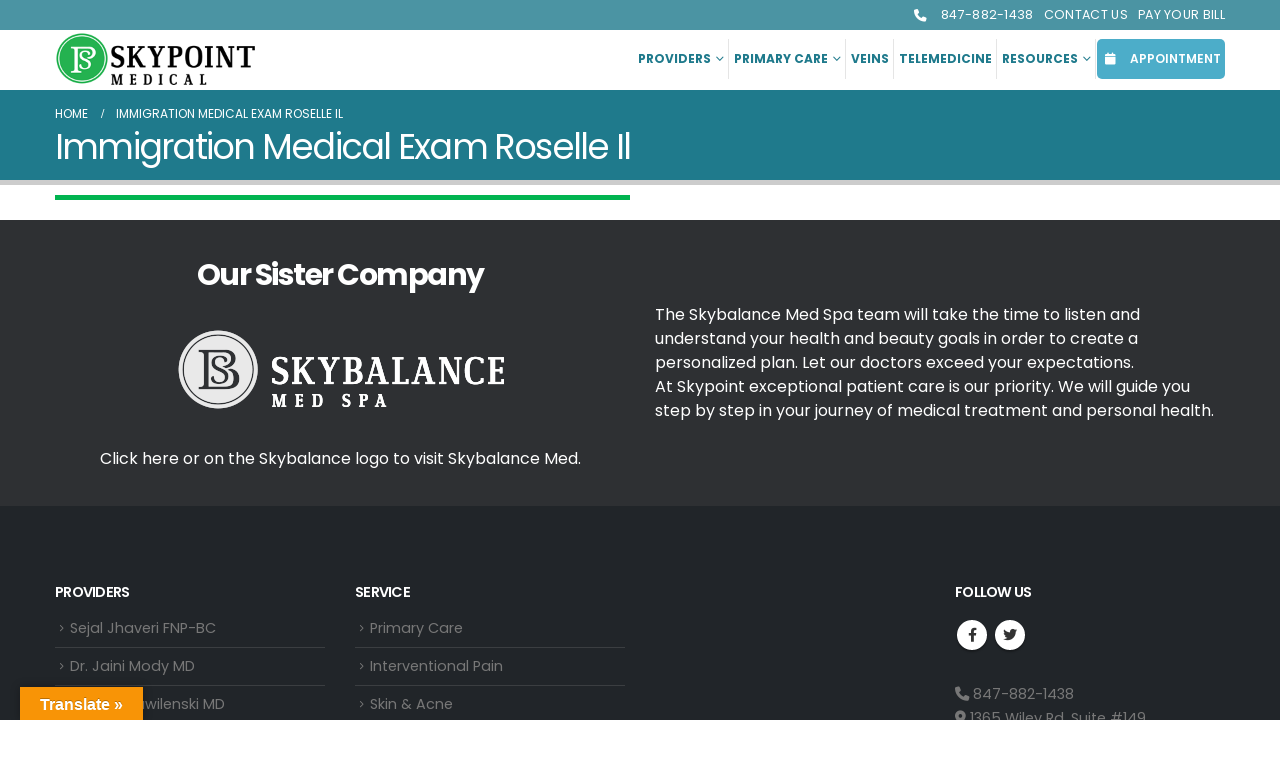

--- FILE ---
content_type: text/html; charset=UTF-8
request_url: https://skypointmed.com/immigration-medical-exam-roselle-il-285525/
body_size: 83349
content:
<div>
<a href="https://seo.hibro.co" style="display: none;">seo ajansı</a>
<a href="https://seo.hibro.co" style="display: none;">seo agency</a>
<a href="https://yazilim.hibro.co" style="display: none;">web tasarım ajansı</a>
<a href="https://webdesign.hibro.co" style="display: none;">web design agency</a>
<a href="https://yazilim.hibro.co" style="display: none;">mobil uygulama yapan firmalar</a>
<a href="https://mobileapp.hibro.co" style="display: none;">companies that develop mobile applications</a>
<a href="https://logo.hibro.co" style="display: none;">logo tasarım</a>
<a href="https://logo.hibro.co" style="display: none;">profesyonel logo tasarımı</a>
<a href="https://logo.hibro.co" style="display: none;">logo design</a>
<a href="https://hibro.co" style="display: none;">reklam ajansı</a>
<a href="https://hibro.co" style="display: none;">advertising agency</a>
<a href="https://sosyalmedya.hibro.co" style="display: none;">sosyal medya ajansı</a>
<a href="https://socialmedia.hibro.co" style="display: none;">social media agency</a>
<a href="https://produksiyon.hibro.co" style="display: none;">tanıtım filmi</a>
</div>
	<!DOCTYPE html>
	<html  lang="en-US">
	<head>
		<meta http-equiv="X-UA-Compatible" content="IE=edge" />
		<meta http-equiv="Content-Type" content="text/html; charset=UTF-8" />
		<meta name="viewport" content="width=device-width, initial-scale=1, minimum-scale=1" />

		<link rel="profile" href="https://gmpg.org/xfn/11" />
		<link rel="pingback" href="https://skypointmed.com/xmlrpc.php" />
		
			<style>
			.fuse_social_icons_links {
			    display: block;
			}
			.facebook-awesome-social::before {
			    content: "\f09a" !important;
			}
			


			.awesome-social-img img {
			    position: absolute;
			    top: 50%;
			    left: 50%;
			    transform: translate(-50%,-50%);
			}

			.awesome-social-img {
			    position: relative;
			}			
			.icon_wrapper .awesome-social {
			    font-family: 'FuseAwesome' !important;
			}
			#icon_wrapper .fuse_social_icons_links .awesome-social {
			    font-family: "FuseAwesome" !important;
			    ext-rendering: auto !important;
			    -webkit-font-smoothing: antialiased !important;
			    -moz-osx-font-smoothing: grayscale !important;
			}
									
			
			#icon_wrapper{
				position: fixed;
				top: 50%;
				left: 0px;
				z-index: 99999;
			}
			
			.awesome-social

			{

            margin-top:2px;

			color: #fff !important;

			text-align: center !important;

			display: block;

			
			line-height: 51px !important;

			width: 48px !important;

			height: 48px !important;

			font-size: 28px !important;

			


			}

			
			.fuse_social_icons_links

			{

			outline:0 !important;



			}

			.fuse_social_icons_links:hover{

			text-decoration:none !important;

			}

			
			.fb-awesome-social

			{

			background: #3b5998;
			border-color: #3b5998;
			
			}
			.facebook-awesome-social

			{

			background: #3b5998;
			border-color: #3b5998;
						}
			
			.fuseicon-threads.threads-awesome-social.awesome-social::before {
			    content: "\e900";
			    font-family: 'FuseCustomIcons' !important;
			    			}

			.fuseicon-threads.threads-awesome-social.awesome-social {
			    background: #000;
			}


			.tw-awesome-social

			{

			background:#00aced;
			border-color: #00aced;
			
			}
			.twitter-awesome-social

			{

			background:#000;
			border-color: #000;
			
			}
			.rss-awesome-social

			{

			background:#FA9B39;
			border-color: #FA9B39;
			
			}

			.linkedin-awesome-social

			{

			background:#007bb6;
			border-color: #007bb6;
						}

			.youtube-awesome-social

			{

			background:#bb0000;
			border-color: #bb0000;
						}

			.flickr-awesome-social

			{

			background: #ff0084;
			border-color: #ff0084;
						}

			.pinterest-awesome-social

			{

			background:#cb2027;
			border-color: #cb2027;
						}

			.stumbleupon-awesome-social

			{

			background:#f74425 ;
			border-color: #f74425;
						}

			.google-plus-awesome-social

			{

			background:#f74425 ;
			border-color: #f74425;
						}

			.instagram-awesome-social

			{

			    background: -moz-linear-gradient(45deg, #f09433 0%, #e6683c 25%, #dc2743 50%, #cc2366 75%, #bc1888 100%);
			    background: -webkit-linear-gradient(45deg, #f09433 0%,#e6683c 25%,#dc2743 50%,#cc2366 75%,#bc1888 100%);
			    background: linear-gradient(45deg, #f09433 0%,#e6683c 25%,#dc2743 50%,#cc2366 75%,#bc1888 100%);
			    filter: progid:DXImageTransform.Microsoft.gradient( startColorstr='#f09433', endColorstr='#bc1888',GradientType=1 );
			    border-color: #f09433;
					    

			}

			.tumblr-awesome-social

			{

			background: #32506d ;
			border-color: #32506d;
						}

			.vine-awesome-social

			{

			background: #00bf8f ;
			border-color: #00bf8f;
						}

            .vk-awesome-social {



            background: #45668e ;
            border-color: #45668e;
            
            }

            .soundcloud-awesome-social

                {

            background: #ff3300 ;
            border-color: #ff3300;
            
                }

                .reddit-awesome-social{



            background: #ff4500 ;
            border-color: #ff4500;

                            }

                .stack-awesome-social{



            background: #fe7a15 ;
            border-color: #fe7a15;
            
                }

                .behance-awesome-social{

            background: #1769ff ;
            border-color: #1769ff;
            
                }

                .github-awesome-social{

            background: #999999 ;
            border-color: #999999;
            


                }

                .envelope-awesome-social{

                  background: #ccc ;
 				  border-color: #ccc;                 
 				                  }

/*  Mobile */









             




			</style>

<meta name='robots' content='index, follow, max-image-preview:large, max-snippet:-1, max-video-preview:-1' />

	<!-- This site is optimized with the Yoast SEO Premium plugin v21.7 (Yoast SEO v26.7) - https://yoast.com/wordpress/plugins/seo/ -->
	<title>Immigration Medical Exam Roselle Il</title>
	<meta name="description" content="Skypoint Medical is one of the most advanced healthcare centers in Illinois to offer specialized treatment and patient care. Our... Immigration Medical Exam Roselle Il" />
	<meta property="og:locale" content="en_US" />
	<meta property="og:type" content="article" />
	<meta property="og:title" content="Immigration Medical Exam Roselle Il" />
	<meta property="og:description" content="Skypoint Medical is one of the most advanced healthcare centers in Illinois to offer specialized treatment and patient care. Our... Immigration Medical Exam Roselle Il" />
	<meta property="og:url" content="https://skypointmed.com/immigration-medical-exam-roselle-il-285525/" />
	<meta property="og:site_name" content="Skypoint Medical Center" />
	<meta property="article:publisher" content="https://www.facebook.com/Skypointmed" />
	<meta property="article:modified_time" content="2026-01-19T22:02:46+00:00" />
	<meta property="og:image" content="https://skypointmed.com/wp-content/uploads/2021/04/logo.png" />
	<meta property="og:image:width" content="300" />
	<meta property="og:image:height" content="80" />
	<meta property="og:image:type" content="image/png" />
	<meta name="twitter:card" content="summary_large_image" />
	<meta name="twitter:site" content="@Skypointmed" />
	<script type="application/ld+json" class="yoast-schema-graph">{"@context":"https://schema.org","@graph":[{"@type":"WebPage","@id":"https://skypointmed.com/immigration-medical-exam-roselle-il-285525/","url":"https://skypointmed.com/immigration-medical-exam-roselle-il-285525/","name":"Immigration Medical Exam Roselle Il","isPartOf":{"@id":"https://skypointmed.com/#website"},"datePublished":"2024-02-02T17:01:08+00:00","dateModified":"2026-01-19T22:02:46+00:00","description":"Skypoint Medical is one of the most advanced healthcare centers in Illinois to offer specialized treatment and patient care. Our... Immigration Medical Exam Roselle Il","breadcrumb":{"@id":"https://skypointmed.com/immigration-medical-exam-roselle-il-285525/#breadcrumb"},"inLanguage":"en-US","potentialAction":[{"@type":"ReadAction","target":["https://skypointmed.com/immigration-medical-exam-roselle-il-285525/"]}]},{"@type":"BreadcrumbList","@id":"https://skypointmed.com/immigration-medical-exam-roselle-il-285525/#breadcrumb","itemListElement":[{"@type":"ListItem","position":1,"name":"Home","item":"https://skypointmed.com/"},{"@type":"ListItem","position":2,"name":"Immigration Medical Exam Roselle Il"}]},{"@type":"WebSite","@id":"https://skypointmed.com/#website","url":"https://skypointmed.com/","name":"Skypoint Medical Center","description":"Schaumburg Medical Doctor Physician","publisher":{"@id":"https://skypointmed.com/#organization"},"potentialAction":[{"@type":"SearchAction","target":{"@type":"EntryPoint","urlTemplate":"https://skypointmed.com/?s={search_term_string}"},"query-input":{"@type":"PropertyValueSpecification","valueRequired":true,"valueName":"search_term_string"}}],"inLanguage":"en-US"},{"@type":["Organization","Place"],"@id":"https://skypointmed.com/#organization","name":"Skypoint Medical Center","alternateName":"Skypoint Med","url":"https://skypointmed.com/","logo":{"@id":"https://skypointmed.com/immigration-medical-exam-roselle-il-285525/#local-main-organization-logo"},"image":{"@id":"https://skypointmed.com/immigration-medical-exam-roselle-il-285525/#local-main-organization-logo"},"sameAs":["https://www.facebook.com/Skypointmed","https://x.com/Skypointmed"],"openingHoursSpecification":[{"@type":"OpeningHoursSpecification","dayOfWeek":["Sunday","Monday","Tuesday","Wednesday","Thursday","Friday","Saturday"],"opens":"09:00","closes":"17:00"}]},{"@type":"ImageObject","inLanguage":"en-US","@id":"https://skypointmed.com/immigration-medical-exam-roselle-il-285525/#local-main-organization-logo","url":"https://skypointmed.com/wp-content/uploads/2021/04/logo.png","contentUrl":"https://skypointmed.com/wp-content/uploads/2021/04/logo.png","width":300,"height":80,"caption":"Skypoint Medical Center"}]}</script>
	<!-- / Yoast SEO Premium plugin. -->


<link rel='dns-prefetch' href='//translate.google.com' />
<link rel='dns-prefetch' href='//www.googletagmanager.com' />
<link rel="alternate" type="application/rss+xml" title="Skypoint Medical Center &raquo; Feed" href="https://skypointmed.com/feed/" />
<link rel="alternate" type="application/rss+xml" title="Skypoint Medical Center &raquo; Comments Feed" href="https://skypointmed.com/comments/feed/" />
<link rel="alternate" title="oEmbed (JSON)" type="application/json+oembed" href="https://skypointmed.com/wp-json/oembed/1.0/embed?url=https%3A%2F%2Fskypointmed.com%2Fimmigration-medical-exam-roselle-il-285525%2F" />
<link rel="alternate" title="oEmbed (XML)" type="text/xml+oembed" href="https://skypointmed.com/wp-json/oembed/1.0/embed?url=https%3A%2F%2Fskypointmed.com%2Fimmigration-medical-exam-roselle-il-285525%2F&#038;format=xml" />
		<link rel="shortcut icon" href="//skypointmed.com/wp-content/uploads/2021/04/fav.png" type="image/x-icon" />
				<link rel="apple-touch-icon" href="//skypointmed.com/wp-content/uploads/2021/04/iphone.png" />
				<link rel="apple-touch-icon" sizes="120x120" href="//skypointmed.com/wp-content/uploads/2021/04/iphone-ret.png" />
				<link rel="apple-touch-icon" sizes="76x76" href="//skypointmed.com/wp-content/uploads/2021/04/ipad.png" />
				<link rel="apple-touch-icon" sizes="152x152" href="//skypointmed.com/wp-content/uploads/2021/04/ipad-ret.png" />
		<style id='wp-img-auto-sizes-contain-inline-css'>
img:is([sizes=auto i],[sizes^="auto," i]){contain-intrinsic-size:3000px 1500px}
/*# sourceURL=wp-img-auto-sizes-contain-inline-css */
</style>
<style id='wp-emoji-styles-inline-css'>

	img.wp-smiley, img.emoji {
		display: inline !important;
		border: none !important;
		box-shadow: none !important;
		height: 1em !important;
		width: 1em !important;
		margin: 0 0.07em !important;
		vertical-align: -0.1em !important;
		background: none !important;
		padding: 0 !important;
	}
/*# sourceURL=wp-emoji-styles-inline-css */
</style>
<style id='wp-block-library-inline-css'>
:root{--wp-block-synced-color:#7a00df;--wp-block-synced-color--rgb:122,0,223;--wp-bound-block-color:var(--wp-block-synced-color);--wp-editor-canvas-background:#ddd;--wp-admin-theme-color:#007cba;--wp-admin-theme-color--rgb:0,124,186;--wp-admin-theme-color-darker-10:#006ba1;--wp-admin-theme-color-darker-10--rgb:0,107,160.5;--wp-admin-theme-color-darker-20:#005a87;--wp-admin-theme-color-darker-20--rgb:0,90,135;--wp-admin-border-width-focus:2px}@media (min-resolution:192dpi){:root{--wp-admin-border-width-focus:1.5px}}.wp-element-button{cursor:pointer}:root .has-very-light-gray-background-color{background-color:#eee}:root .has-very-dark-gray-background-color{background-color:#313131}:root .has-very-light-gray-color{color:#eee}:root .has-very-dark-gray-color{color:#313131}:root .has-vivid-green-cyan-to-vivid-cyan-blue-gradient-background{background:linear-gradient(135deg,#00d084,#0693e3)}:root .has-purple-crush-gradient-background{background:linear-gradient(135deg,#34e2e4,#4721fb 50%,#ab1dfe)}:root .has-hazy-dawn-gradient-background{background:linear-gradient(135deg,#faaca8,#dad0ec)}:root .has-subdued-olive-gradient-background{background:linear-gradient(135deg,#fafae1,#67a671)}:root .has-atomic-cream-gradient-background{background:linear-gradient(135deg,#fdd79a,#004a59)}:root .has-nightshade-gradient-background{background:linear-gradient(135deg,#330968,#31cdcf)}:root .has-midnight-gradient-background{background:linear-gradient(135deg,#020381,#2874fc)}:root{--wp--preset--font-size--normal:16px;--wp--preset--font-size--huge:42px}.has-regular-font-size{font-size:1em}.has-larger-font-size{font-size:2.625em}.has-normal-font-size{font-size:var(--wp--preset--font-size--normal)}.has-huge-font-size{font-size:var(--wp--preset--font-size--huge)}.has-text-align-center{text-align:center}.has-text-align-left{text-align:left}.has-text-align-right{text-align:right}.has-fit-text{white-space:nowrap!important}#end-resizable-editor-section{display:none}.aligncenter{clear:both}.items-justified-left{justify-content:flex-start}.items-justified-center{justify-content:center}.items-justified-right{justify-content:flex-end}.items-justified-space-between{justify-content:space-between}.screen-reader-text{border:0;clip-path:inset(50%);height:1px;margin:-1px;overflow:hidden;padding:0;position:absolute;width:1px;word-wrap:normal!important}.screen-reader-text:focus{background-color:#ddd;clip-path:none;color:#444;display:block;font-size:1em;height:auto;left:5px;line-height:normal;padding:15px 23px 14px;text-decoration:none;top:5px;width:auto;z-index:100000}html :where(.has-border-color){border-style:solid}html :where([style*=border-top-color]){border-top-style:solid}html :where([style*=border-right-color]){border-right-style:solid}html :where([style*=border-bottom-color]){border-bottom-style:solid}html :where([style*=border-left-color]){border-left-style:solid}html :where([style*=border-width]){border-style:solid}html :where([style*=border-top-width]){border-top-style:solid}html :where([style*=border-right-width]){border-right-style:solid}html :where([style*=border-bottom-width]){border-bottom-style:solid}html :where([style*=border-left-width]){border-left-style:solid}html :where(img[class*=wp-image-]){height:auto;max-width:100%}:where(figure){margin:0 0 1em}html :where(.is-position-sticky){--wp-admin--admin-bar--position-offset:var(--wp-admin--admin-bar--height,0px)}@media screen and (max-width:600px){html :where(.is-position-sticky){--wp-admin--admin-bar--position-offset:0px}}

/*# sourceURL=wp-block-library-inline-css */
</style><style id='global-styles-inline-css'>
:root{--wp--preset--aspect-ratio--square: 1;--wp--preset--aspect-ratio--4-3: 4/3;--wp--preset--aspect-ratio--3-4: 3/4;--wp--preset--aspect-ratio--3-2: 3/2;--wp--preset--aspect-ratio--2-3: 2/3;--wp--preset--aspect-ratio--16-9: 16/9;--wp--preset--aspect-ratio--9-16: 9/16;--wp--preset--color--black: #000000;--wp--preset--color--cyan-bluish-gray: #abb8c3;--wp--preset--color--white: #ffffff;--wp--preset--color--pale-pink: #f78da7;--wp--preset--color--vivid-red: #cf2e2e;--wp--preset--color--luminous-vivid-orange: #ff6900;--wp--preset--color--luminous-vivid-amber: #fcb900;--wp--preset--color--light-green-cyan: #7bdcb5;--wp--preset--color--vivid-green-cyan: #00d084;--wp--preset--color--pale-cyan-blue: #8ed1fc;--wp--preset--color--vivid-cyan-blue: #0693e3;--wp--preset--color--vivid-purple: #9b51e0;--wp--preset--color--primary: #01B450;--wp--preset--color--secondary: #1F7A8C;--wp--preset--color--tertiary: #9D8DF1;--wp--preset--color--quaternary: #383F48;--wp--preset--color--dark: #212529;--wp--preset--color--light: #FFFFFF;--wp--preset--gradient--vivid-cyan-blue-to-vivid-purple: linear-gradient(135deg,rgb(6,147,227) 0%,rgb(155,81,224) 100%);--wp--preset--gradient--light-green-cyan-to-vivid-green-cyan: linear-gradient(135deg,rgb(122,220,180) 0%,rgb(0,208,130) 100%);--wp--preset--gradient--luminous-vivid-amber-to-luminous-vivid-orange: linear-gradient(135deg,rgb(252,185,0) 0%,rgb(255,105,0) 100%);--wp--preset--gradient--luminous-vivid-orange-to-vivid-red: linear-gradient(135deg,rgb(255,105,0) 0%,rgb(207,46,46) 100%);--wp--preset--gradient--very-light-gray-to-cyan-bluish-gray: linear-gradient(135deg,rgb(238,238,238) 0%,rgb(169,184,195) 100%);--wp--preset--gradient--cool-to-warm-spectrum: linear-gradient(135deg,rgb(74,234,220) 0%,rgb(151,120,209) 20%,rgb(207,42,186) 40%,rgb(238,44,130) 60%,rgb(251,105,98) 80%,rgb(254,248,76) 100%);--wp--preset--gradient--blush-light-purple: linear-gradient(135deg,rgb(255,206,236) 0%,rgb(152,150,240) 100%);--wp--preset--gradient--blush-bordeaux: linear-gradient(135deg,rgb(254,205,165) 0%,rgb(254,45,45) 50%,rgb(107,0,62) 100%);--wp--preset--gradient--luminous-dusk: linear-gradient(135deg,rgb(255,203,112) 0%,rgb(199,81,192) 50%,rgb(65,88,208) 100%);--wp--preset--gradient--pale-ocean: linear-gradient(135deg,rgb(255,245,203) 0%,rgb(182,227,212) 50%,rgb(51,167,181) 100%);--wp--preset--gradient--electric-grass: linear-gradient(135deg,rgb(202,248,128) 0%,rgb(113,206,126) 100%);--wp--preset--gradient--midnight: linear-gradient(135deg,rgb(2,3,129) 0%,rgb(40,116,252) 100%);--wp--preset--font-size--small: 13px;--wp--preset--font-size--medium: 20px;--wp--preset--font-size--large: 36px;--wp--preset--font-size--x-large: 42px;--wp--preset--spacing--20: 0.44rem;--wp--preset--spacing--30: 0.67rem;--wp--preset--spacing--40: 1rem;--wp--preset--spacing--50: 1.5rem;--wp--preset--spacing--60: 2.25rem;--wp--preset--spacing--70: 3.38rem;--wp--preset--spacing--80: 5.06rem;--wp--preset--shadow--natural: 6px 6px 9px rgba(0, 0, 0, 0.2);--wp--preset--shadow--deep: 12px 12px 50px rgba(0, 0, 0, 0.4);--wp--preset--shadow--sharp: 6px 6px 0px rgba(0, 0, 0, 0.2);--wp--preset--shadow--outlined: 6px 6px 0px -3px rgb(255, 255, 255), 6px 6px rgb(0, 0, 0);--wp--preset--shadow--crisp: 6px 6px 0px rgb(0, 0, 0);}:where(.is-layout-flex){gap: 0.5em;}:where(.is-layout-grid){gap: 0.5em;}body .is-layout-flex{display: flex;}.is-layout-flex{flex-wrap: wrap;align-items: center;}.is-layout-flex > :is(*, div){margin: 0;}body .is-layout-grid{display: grid;}.is-layout-grid > :is(*, div){margin: 0;}:where(.wp-block-columns.is-layout-flex){gap: 2em;}:where(.wp-block-columns.is-layout-grid){gap: 2em;}:where(.wp-block-post-template.is-layout-flex){gap: 1.25em;}:where(.wp-block-post-template.is-layout-grid){gap: 1.25em;}.has-black-color{color: var(--wp--preset--color--black) !important;}.has-cyan-bluish-gray-color{color: var(--wp--preset--color--cyan-bluish-gray) !important;}.has-white-color{color: var(--wp--preset--color--white) !important;}.has-pale-pink-color{color: var(--wp--preset--color--pale-pink) !important;}.has-vivid-red-color{color: var(--wp--preset--color--vivid-red) !important;}.has-luminous-vivid-orange-color{color: var(--wp--preset--color--luminous-vivid-orange) !important;}.has-luminous-vivid-amber-color{color: var(--wp--preset--color--luminous-vivid-amber) !important;}.has-light-green-cyan-color{color: var(--wp--preset--color--light-green-cyan) !important;}.has-vivid-green-cyan-color{color: var(--wp--preset--color--vivid-green-cyan) !important;}.has-pale-cyan-blue-color{color: var(--wp--preset--color--pale-cyan-blue) !important;}.has-vivid-cyan-blue-color{color: var(--wp--preset--color--vivid-cyan-blue) !important;}.has-vivid-purple-color{color: var(--wp--preset--color--vivid-purple) !important;}.has-black-background-color{background-color: var(--wp--preset--color--black) !important;}.has-cyan-bluish-gray-background-color{background-color: var(--wp--preset--color--cyan-bluish-gray) !important;}.has-white-background-color{background-color: var(--wp--preset--color--white) !important;}.has-pale-pink-background-color{background-color: var(--wp--preset--color--pale-pink) !important;}.has-vivid-red-background-color{background-color: var(--wp--preset--color--vivid-red) !important;}.has-luminous-vivid-orange-background-color{background-color: var(--wp--preset--color--luminous-vivid-orange) !important;}.has-luminous-vivid-amber-background-color{background-color: var(--wp--preset--color--luminous-vivid-amber) !important;}.has-light-green-cyan-background-color{background-color: var(--wp--preset--color--light-green-cyan) !important;}.has-vivid-green-cyan-background-color{background-color: var(--wp--preset--color--vivid-green-cyan) !important;}.has-pale-cyan-blue-background-color{background-color: var(--wp--preset--color--pale-cyan-blue) !important;}.has-vivid-cyan-blue-background-color{background-color: var(--wp--preset--color--vivid-cyan-blue) !important;}.has-vivid-purple-background-color{background-color: var(--wp--preset--color--vivid-purple) !important;}.has-black-border-color{border-color: var(--wp--preset--color--black) !important;}.has-cyan-bluish-gray-border-color{border-color: var(--wp--preset--color--cyan-bluish-gray) !important;}.has-white-border-color{border-color: var(--wp--preset--color--white) !important;}.has-pale-pink-border-color{border-color: var(--wp--preset--color--pale-pink) !important;}.has-vivid-red-border-color{border-color: var(--wp--preset--color--vivid-red) !important;}.has-luminous-vivid-orange-border-color{border-color: var(--wp--preset--color--luminous-vivid-orange) !important;}.has-luminous-vivid-amber-border-color{border-color: var(--wp--preset--color--luminous-vivid-amber) !important;}.has-light-green-cyan-border-color{border-color: var(--wp--preset--color--light-green-cyan) !important;}.has-vivid-green-cyan-border-color{border-color: var(--wp--preset--color--vivid-green-cyan) !important;}.has-pale-cyan-blue-border-color{border-color: var(--wp--preset--color--pale-cyan-blue) !important;}.has-vivid-cyan-blue-border-color{border-color: var(--wp--preset--color--vivid-cyan-blue) !important;}.has-vivid-purple-border-color{border-color: var(--wp--preset--color--vivid-purple) !important;}.has-vivid-cyan-blue-to-vivid-purple-gradient-background{background: var(--wp--preset--gradient--vivid-cyan-blue-to-vivid-purple) !important;}.has-light-green-cyan-to-vivid-green-cyan-gradient-background{background: var(--wp--preset--gradient--light-green-cyan-to-vivid-green-cyan) !important;}.has-luminous-vivid-amber-to-luminous-vivid-orange-gradient-background{background: var(--wp--preset--gradient--luminous-vivid-amber-to-luminous-vivid-orange) !important;}.has-luminous-vivid-orange-to-vivid-red-gradient-background{background: var(--wp--preset--gradient--luminous-vivid-orange-to-vivid-red) !important;}.has-very-light-gray-to-cyan-bluish-gray-gradient-background{background: var(--wp--preset--gradient--very-light-gray-to-cyan-bluish-gray) !important;}.has-cool-to-warm-spectrum-gradient-background{background: var(--wp--preset--gradient--cool-to-warm-spectrum) !important;}.has-blush-light-purple-gradient-background{background: var(--wp--preset--gradient--blush-light-purple) !important;}.has-blush-bordeaux-gradient-background{background: var(--wp--preset--gradient--blush-bordeaux) !important;}.has-luminous-dusk-gradient-background{background: var(--wp--preset--gradient--luminous-dusk) !important;}.has-pale-ocean-gradient-background{background: var(--wp--preset--gradient--pale-ocean) !important;}.has-electric-grass-gradient-background{background: var(--wp--preset--gradient--electric-grass) !important;}.has-midnight-gradient-background{background: var(--wp--preset--gradient--midnight) !important;}.has-small-font-size{font-size: var(--wp--preset--font-size--small) !important;}.has-medium-font-size{font-size: var(--wp--preset--font-size--medium) !important;}.has-large-font-size{font-size: var(--wp--preset--font-size--large) !important;}.has-x-large-font-size{font-size: var(--wp--preset--font-size--x-large) !important;}
/*# sourceURL=global-styles-inline-css */
</style>

<style id='classic-theme-styles-inline-css'>
/*! This file is auto-generated */
.wp-block-button__link{color:#fff;background-color:#32373c;border-radius:9999px;box-shadow:none;text-decoration:none;padding:calc(.667em + 2px) calc(1.333em + 2px);font-size:1.125em}.wp-block-file__button{background:#32373c;color:#fff;text-decoration:none}
/*# sourceURL=/wp-includes/css/classic-themes.min.css */
</style>
<link rel='stylesheet' id='SEO_Automation_ver_5_0_X-css' href='https://skypointmed.com/wp-content/plugins/Premium-SEO/includes/seo-automation-styles.css?ver=6.9' media='all' />
<link rel='stylesheet' id='contact-form-7-css' href='https://skypointmed.com/wp-content/plugins/contact-form-7/includes/css/styles.css?ver=6.1.4' media='all' />
<link rel='stylesheet' id='redux-extendify-styles-css' href='https://skypointmed.com/wp-content/plugins/fuse-social-floating-sidebar/framework/redux-core/assets/css/extendify-utilities.css?ver=4.4.0' media='all' />
<link rel='stylesheet' id='fuse-awesome-css' href='https://skypointmed.com/wp-content/plugins/fuse-social-floating-sidebar/inc/font-awesome/css/font-awesome.min.css?ver=5.4.12' media='all' />
<link rel='stylesheet' id='google-language-translator-css' href='https://skypointmed.com/wp-content/plugins/google-language-translator/css/style.css?ver=6.0.20' media='' />
<link rel='stylesheet' id='glt-toolbar-styles-css' href='https://skypointmed.com/wp-content/plugins/google-language-translator/css/toolbar.css?ver=6.0.20' media='' />
<link rel='stylesheet' id='wonderplugin-carousel-engine-css-css' href='https://skypointmed.com/wp-content/plugins/wonderplugin-carousel-1/engine/wonderplugincarouselengine.css?ver=18.8' media='all' />
<link rel='stylesheet' id='aurora-heatmap-css' href='https://skypointmed.com/wp-content/plugins/aurora-heatmap/style.css?ver=1.7.1' media='all' />
<link rel='stylesheet' id='porto-css-vars-css' href='https://skypointmed.com/wp-content/uploads/porto_styles/theme_css_vars.css?ver=6.12.3' media='all' />
<link rel='stylesheet' id='js_composer_front-css' href='https://skypointmed.com/wp-content/uploads/porto_styles/js_composer.css?ver=6.12.3' media='all' />
<link rel='stylesheet' id='bootstrap-css' href='https://skypointmed.com/wp-content/uploads/porto_styles/bootstrap.css?ver=6.12.3' media='all' />
<link rel='stylesheet' id='porto-plugins-css' href='https://skypointmed.com/wp-content/themes/porto/css/plugins.css?ver=6.12.3' media='all' />
<link rel='stylesheet' id='porto-theme-css' href='https://skypointmed.com/wp-content/themes/porto/css/theme.css?ver=6.12.3' media='all' />
<link rel='stylesheet' id='porto-theme-portfolio-css' href='https://skypointmed.com/wp-content/themes/porto/css/theme_portfolio.css?ver=6.12.3' media='all' />
<link rel='stylesheet' id='porto-theme-member-css' href='https://skypointmed.com/wp-content/themes/porto/css/theme_member.css?ver=6.12.3' media='all' />
<link rel='stylesheet' id='porto-shortcodes-css' href='https://skypointmed.com/wp-content/uploads/porto_styles/shortcodes.css?ver=6.12.3' media='all' />
<link rel='stylesheet' id='porto-theme-wpb-css' href='https://skypointmed.com/wp-content/themes/porto/css/theme_wpb.css?ver=6.12.3' media='all' />
<link rel='stylesheet' id='porto-dynamic-style-css' href='https://skypointmed.com/wp-content/uploads/porto_styles/dynamic_style.css?ver=6.12.3' media='all' />
<link rel='stylesheet' id='porto-type-builder-css' href='https://skypointmed.com/wp-content/plugins/porto-functionality/builders/assets/type-builder.css?ver=2.12.1' media='all' />
<link rel='stylesheet' id='porto-style-css' href='https://skypointmed.com/wp-content/themes/porto/style.css?ver=6.12.3' media='all' />
<style id='porto-style-inline-css'>
.side-header-narrow-bar-logo{max-width:200px}#header,.sticky-header .header-main.sticky{border-top:3px solid #ededed}@media (min-width:992px){}.page-top .page-title-wrap{line-height:0}.page-top .page-title:not(.b-none):after{content:'';position:absolute;width:100%;left:0;border-bottom:5px solid var(--porto-primary-color);bottom:-32px}i.fas.fa-phone.mobile{color:#01b450;font-size:2em}a.book-mobile{color:#fff !important;background-color:#1f7a8c;padding:5px 10px;font-size:1em;font-weight:600;border-radius:5px}input#input_3_3{width:100% !important}.fixed-header #header{position:static}.fixed-header #header .header-main .header-left,.fixed-header #header .header-main .header-right,.fixed-header #header .header-main .header-center{padding-top:0;padding-bottom:5px}.header-row .header-col.header-center{padding-left:0;padding-right:0}.wpb_single_image .vc_box_border.vc_box_border_green,.wpb_single_image .vc_box_border_circle.vc_box_border_green{background-color:#1f7a8c}div.large-font h2{font-size:5.5em;line-height:1em}.porto-carousel.owl-carousel .owl-item .wpb_single_image .vc_single_image-wrapper{max-width:none;width:100%}.porto-carousel.owl-carousel .owl-item{max-width:none}h2.services-title a{background-color:#1f7a8c;color:#fff;display:block;padding:10px 0 10px 0;margin:0 auto;border-left:.5px solid #fff;border-right:.5px solid #fff}h2.services-title a:hover{background-color:#fff !important;color:#1f7a8c !important;border-left:.5px solid #1f7a8c;border-right:.5px solid #1f7a8c;text-decoration:none}.services-img{overflow:hidden}.services-img img{opacity:.6;transition:transform .5s ease;overflow:hidden}.services-img img:hover{opacity:.95;transform:scale(1.5)}.wpb_single_image .vc_box_border.vc_box_border_peacoc,.wpb_single_image .vc_box_border_circle.vc_box_border_peacoc{background-color:#1f7a8c}.main-content{padding-bottom:0}#skybalance h2.wpb_heading.wpb_singleimage_heading{color:#fff}div.services-single-item .image_wrap{display:none}a.appointment{color:#fff;background-color:#4cadc9;padding:15px 20px;border-radius:10px;display:inline-block;clear:both;text-align:center;margin:10px auto;width:100%;font-size:14px!important;border:solid 3px #fff}a.appointment:hover{text-decoration:none;color:#4cadc9 !important;background-color:#fff}div.services-single-item .title_wrap{display:none}form input,form textarea{border:1px solid #cbd6e2 !important;border-radius:3px !important;background-color:#f5f8fa !important}input.button{background-color:#01b450 !important;border-color:#01b450 !important}input.button:hover{border-color:#019b45 !important;background-color:#019b45 !important}a.hash-scroll,a.hash-scroll i.fas.fa-angle-double-down{color:#fff;font-size:2em;text-align:center;margin:0 auto;display:block;transition:transform 250ms;text-shadow:2px 2px 2px #000}a.hash-scroll:hover{transform:translateY(-10px)}li.appointment a{background-color:#4cadc9;color:#fff !important;font-weight:600 !important;border-radius:5px !important}ul#menu-top-nav li.appointment a:hover{color:#1f7a8c !important;background-color:#fff !important;border-radius:5px !important}#header,.sticky-header .header-main.sticky{border-top:none}.consultation-link.desktop a{background-color:#4cadc9;color:#fff;padding:15px;font-size:24px;text-decoration:none;transition:all .5s cubic-bezier(0.08,0.05,0.96,0.96);border-top-right-radius:10px;border-top-left-radius:10px;display:block;border:2px solid #fff;border-top:none}.consultation-link.desktop a:hover{background-color:#fff;color:#4cadc9;padding:15px;font-size:24px;text-decoration:none;transition:all .5s cubic-bezier(0.08,0.05,0.96,0.96);border-top-right-radius:10px;border-top-left-radius:10px;display:block;border:2px solid #4cadc9;border-top:none}.consultation-link.desktop{display:block;position:fixed;float:right;text-align:left;right:50px;z-index:99999;top:180px;padding:5px;transform-origin:right top 0;transform:rotate(270deg);-webkit-transform:rotate(
270deg);-webkit-transform-origin:right top;-moz-transform:rotate(270deg);-moz-transform-origin:right top;-o-transform:rotate(270deg);-o-transform-origin:right top;-ms-transform:rotate(270deg);-ms-transform-origin:right top}@media (max-width:480px){#main-toggle-menu{display:block}div.large-font h2{font-size:4em;line-height:1.1em}#header.sticky-header .header-main.sticky .header-right{width:55% !important;min-width:none !important;min-height:75px}#header.sticky-header .header-main.sticky .header-left{width:45%;max-width:45%}.header-main.sticky.change-logo{min-height:75px !important}#header.sticky-header .header-main .container{min-height:75px}.consultation-link.desktop a{display:none}}@media (max-width:768px){#main-toggle-menu{display:block}div.large-font h2{font-size:4em;line-height:1.1em}#header.sticky-header .header-main.sticky .header-right{width:55% !important;min-width:none !important;min-height:75px}#header.sticky-header .header-main.sticky .header-left{width:45%;max-width:45%}.header-main.sticky.change-logo{min-height:75px !important}#header.sticky-header .header-main .container{min-height:75px}.consultation-link.desktop a{display:none}}@media (max-width:992px){#main-toggle-menu{display:block}}@media (max-width:1200px){#main-toggle-menu{display:block}}@media (max-width:1280px){#main-toggle-menu{display:block}}
/*# sourceURL=porto-style-inline-css */
</style>
<link rel='stylesheet' id='styles-child-css' href='https://skypointmed.com/wp-content/themes/porto-child/style.css?ver=6.9' media='all' />
<script src="https://skypointmed.com/wp-includes/js/jquery/jquery.min.js?ver=3.7.1" id="jquery-core-js"></script>
<script src="https://skypointmed.com/wp-includes/js/jquery/jquery-migrate.min.js?ver=3.4.1" id="jquery-migrate-js"></script>
<script id="fuse-social-script-js-extra">
var fuse_social = {"ajax_url":"https://skypointmed.com/wp-admin/admin-ajax.php"};
//# sourceURL=fuse-social-script-js-extra
</script>
<script src="https://skypointmed.com/wp-content/plugins/fuse-social-floating-sidebar/inc/js/fuse_script.js?ver=1338867963" id="fuse-social-script-js"></script>
<script src="https://skypointmed.com/wp-content/plugins/wonderplugin-carousel-1/engine/wonderplugincarouselskins.js?ver=18.8" id="wonderplugin-carousel-skins-script-js"></script>
<script src="https://skypointmed.com/wp-content/plugins/wonderplugin-carousel-1/engine/wonderplugincarousel.js?ver=18.8" id="wonderplugin-carousel-script-js"></script>
<script src="https://skypointmed.com/wp-content/themes/porto-child/js/custom_script.js?ver=6.9" id="custom-script-js"></script>
<script id="aurora-heatmap-js-extra">
var aurora_heatmap = {"_mode":"reporter","ajax_url":"https://skypointmed.com/wp-admin/admin-ajax.php","action":"aurora_heatmap","reports":"click_pc,click_mobile","debug":"0","ajax_delay_time":"3000","ajax_interval":"10","ajax_bulk":null};
//# sourceURL=aurora-heatmap-js-extra
</script>
<script src="https://skypointmed.com/wp-content/plugins/aurora-heatmap/js/aurora-heatmap.min.js?ver=1.7.1" id="aurora-heatmap-js"></script>

<!-- Google tag (gtag.js) snippet added by Site Kit -->
<!-- Google Analytics snippet added by Site Kit -->
<script src="https://www.googletagmanager.com/gtag/js?id=G-N9D0DRSGQW" id="google_gtagjs-js" async></script>
<script id="google_gtagjs-js-after">
window.dataLayer = window.dataLayer || [];function gtag(){dataLayer.push(arguments);}
gtag("set","linker",{"domains":["skypointmed.com"]});
gtag("js", new Date());
gtag("set", "developer_id.dZTNiMT", true);
gtag("config", "G-N9D0DRSGQW");
//# sourceURL=google_gtagjs-js-after
</script>
<script></script><link rel="https://api.w.org/" href="https://skypointmed.com/wp-json/" /><link rel="alternate" title="JSON" type="application/json" href="https://skypointmed.com/wp-json/wp/v2/pages/12779" /><link rel="EditURI" type="application/rsd+xml" title="RSD" href="https://skypointmed.com/xmlrpc.php?rsd" />
<meta name="generator" content="WordPress 6.9" />
<link rel='shortlink' href='https://skypointmed.com/?p=12779' />
<link rel="canonical" href="https://skypointmed.com/immigration-medical-exam-roselle-il-285525/" />
      <meta name="generator" content="Redux 4.4.0" /><style>#google_language_translator a{display:none!important;}div.skiptranslate.goog-te-gadget{display:inline!important;}.goog-te-gadget{color:transparent!important;}.goog-te-gadget{font-size:0px!important;}.goog-branding{display:none;}.goog-tooltip{display: none!important;}.goog-tooltip:hover{display: none!important;}.goog-text-highlight{background-color:transparent!important;border:none!important;box-shadow:none!important;}#google_language_translator select.goog-te-combo{color:#ffffff;}div.skiptranslate{display:none!important;}body{top:0px!important;}#goog-gt-{display:none!important;}font font{background-color:transparent!important;box-shadow:none!important;position:initial!important;}#glt-translate-trigger{left:20px;right:auto;}#glt-translate-trigger > span{color:#ffffff;}#glt-translate-trigger{background:#f89406;}.goog-te-gadget .goog-te-combo{width:150px;}#google_language_translator .goog-te-gadget .goog-te-combo{background:#42607a;border:0!important;}</style><meta name="generator" content="Site Kit by Google 1.170.0" /><script type="text/javascript">var ajaxurl = "https://skypointmed.com/wp-admin/admin-ajax.php";</script>		<script type="text/javascript">
		WebFontConfig = {
			google: { families: [ 'Poppins:400,500,600,700,800','Raleway:400,700','Inconsolata:400,700','Open+Sans:400,600,700' ] }
		};
		(function(d) {
			var wf = d.createElement('script'), s = d.scripts[d.scripts.length - 1];
			wf.src = 'https://skypointmed.com/wp-content/themes/porto/js/libs/webfont.js';
			wf.async = true;
			s.parentNode.insertBefore(wf, s);
		})(document);</script>
		<meta name="generator" content="Powered by WPBakery Page Builder - drag and drop page builder for WordPress."/>
<link rel="icon" href="https://skypointmed.com/wp-content/uploads/2021/04/cropped-large-logo-icon.fw_-32x32.png" sizes="32x32" />
<link rel="icon" href="https://skypointmed.com/wp-content/uploads/2021/04/cropped-large-logo-icon.fw_-192x192.png" sizes="192x192" />
<link rel="apple-touch-icon" href="https://skypointmed.com/wp-content/uploads/2021/04/cropped-large-logo-icon.fw_-180x180.png" />
<meta name="msapplication-TileImage" content="https://skypointmed.com/wp-content/uploads/2021/04/cropped-large-logo-icon.fw_-270x270.png" />
		<style id="wp-custom-css">
			.myreviewengine-powered {
    display: none !important;
}


.textwidget.custom-html-widget p {
    display: none;
}

div#reviewstream-footer p {
    display: none !important;
}

.consultation-link.desktop {
    display: none !important;
}		</style>
		<noscript><style> .wpb_animate_when_almost_visible { opacity: 1; }</style></noscript>	</head>
	<body class="wp-singular page-template-default page page-id-12779 wp-embed-responsive wp-theme-porto wp-child-theme-porto-child porto-breadcrumbs-bb full blog-1 wpb-js-composer js-comp-ver-8.5 vc_responsive">
	
	<div class="page-wrapper"><!-- page wrapper -->
		<div class="porto-html-block porto-block-html-top"><div class="consultation-link desktop">
<a href="https://skypointmed.com/book-an-appointment/"><i class="fa fa-calendar"></i> Book Appointment</a></div></div>
											<!-- header wrapper -->
				<div class="header-wrapper fixed-header">
										

	<header id="header" class="header-builder">
	
	<div class="header-top hidden-for-sm"><div class="header-row container"><div class="header-col header-right hidden-for-sm"><ul id="menu-top-nav" class="top-links mega-menu show-arrow"><li id="nav-menu-item-1839" class="menu-item menu-item-type-custom menu-item-object-custom narrow"><a href="tel:8478821438"><i class="fas fa-phone"></i> 847-882-1438</a></li>
<li id="nav-menu-item-1841" class="menu-item menu-item-type-custom menu-item-object-custom narrow"><a href="https://skypointmed.com/contact/">Contact Us</a></li>
<li id="nav-menu-item-1842" class="menu-item menu-item-type-custom menu-item-object-custom narrow"><a target="_blank" href="https://skypointmed.com/pay-your-bill/">Pay Your Bill</a></li>
</ul></div></div></div><div class="header-main"><div class="header-row container"><div class="header-col header-left">
	<div class="logo">
	<a href="https://skypointmed.com/" title="Skypoint Medical Center - Schaumburg Medical Doctor Physician"  rel="home">
		<img class="img-responsive standard-logo retina-logo" width="300" height="80" src="//skypointmed.com/wp-content/uploads/2021/04/logo.png" alt="Skypoint Medical Center" />	</a>
	</div>
	</div><div class="header-col header-right hidden-for-sm"><ul id="menu-main-menu" class="main-menu mega-menu menu-flat menu-flat-border show-arrow"><li id="nav-menu-item-1637" class="menu-item menu-item-type-custom menu-item-object-custom menu-item-has-children has-sub narrow"><a href="#">Providers</a>
<div class="popup"><div class="inner" style=""><ul class="sub-menu porto-narrow-sub-menu">
	<li id="nav-menu-item-13354" class="menu-item menu-item-type-post_type menu-item-object-page" data-cols="1"><a href="https://skypointmed.com/dr-saifullah-nasir-md/">Dr. Saifullah Nasir, MD</a></li>
	<li id="nav-menu-item-1086" class="menu-item menu-item-type-post_type menu-item-object-doctors" data-cols="1"><a href="https://skypointmed.com/doctors/dr-jaini-mody-md/">Dr. Jaini Mody MD</a></li>
	<li id="nav-menu-item-13158" class="menu-item menu-item-type-post_type menu-item-object-page" data-cols="1"><a href="https://skypointmed.com/yuting-wang-fnp-bc/">Yuting Wang, FNP-BC</a></li>
	<li id="nav-menu-item-13157" class="menu-item menu-item-type-post_type menu-item-object-page" data-cols="1"><a href="https://skypointmed.com/malgorzata-tretowicz-fnp-bc/">Malgorzata Tretowicz FNP-BC</a></li>
	<li id="nav-menu-item-13414" class="menu-item menu-item-type-post_type menu-item-object-page" data-cols="1"><a href="https://skypointmed.com/ahmad-abdelghani/">Ahmad Abdelghani, PA</a></li>
</ul></div></div>
</li>
<li id="nav-menu-item-585" class="menu-item menu-item-type-post_type menu-item-object-page menu-item-has-children has-sub narrow"><a href="https://skypointmed.com/treatments/primary-care-schaumburg/">Primary Care</a>
<div class="popup"><div class="inner" style=""><ul class="sub-menu porto-narrow-sub-menu">
	<li id="nav-menu-item-1977" class="menu-item menu-item-type-post_type menu-item-object-page" data-cols="1"><a href="https://skypointmed.com/treatments/primary-care-schaumburg/">Primary Care</a></li>
	<li id="nav-menu-item-1967" class="menu-item menu-item-type-post_type menu-item-object-page" data-cols="1"><a href="https://skypointmed.com/services/hypertension-schaumburg/">Hypertension</a></li>
	<li id="nav-menu-item-1965" class="menu-item menu-item-type-post_type menu-item-object-page" data-cols="1"><a href="https://skypointmed.com/schaumburg-urgent-care/">Urgent Care</a></li>
	<li id="nav-menu-item-1966" class="menu-item menu-item-type-post_type menu-item-object-page" data-cols="1"><a href="https://skypointmed.com/services/allergy-treatment-schaumburg/">Allergy Treatment</a></li>
	<li id="nav-menu-item-1971" class="menu-item menu-item-type-post_type menu-item-object-page" data-cols="1"><a href="https://skypointmed.com/services/diabetes-schaumburg/">Diabetes</a></li>
	<li id="nav-menu-item-13398" class="menu-item menu-item-type-custom menu-item-object-custom" data-cols="1"><a href="https://statpodiatry.com/">Foot and Ankle Care</a></li>
	<li id="nav-menu-item-1968" class="menu-item menu-item-type-post_type menu-item-object-page" data-cols="1"><a href="https://skypointmed.com/services/immigration-medical-exam-schaumburg/">Immigration Medical Exam</a></li>
	<li id="nav-menu-item-1970" class="menu-item menu-item-type-post_type menu-item-object-page" data-cols="1"><a href="https://skypointmed.com/services/physicals-schaumburg-annual-check-ups-specialist/">Physicals and Annual Check-ups</a></li>
	<li id="nav-menu-item-773" class="menu-item menu-item-type-post_type menu-item-object-page" data-cols="1"><a href="https://skypointmed.com/treatments/medical-weight-loss-schaumburg/">Medical Weight Loss</a></li>
	<li id="nav-menu-item-4278" class="menu-item menu-item-type-post_type menu-item-object-page" data-cols="1"><a href="https://skypointmed.com/services/workers-comp-doctor-schaumburg/">Worker’s Comp</a></li>
	<li id="nav-menu-item-1997" class="menu-item menu-item-type-post_type menu-item-object-page" data-cols="1"><a href="https://skypointmed.com/services/">All Services</a></li>
</ul></div></div>
</li>
<li id="nav-menu-item-1242" class="menu-item menu-item-type-custom menu-item-object-custom narrow"><a target="_blank" href="https://www.skypointvein.com/">Veins</a></li>
<li id="nav-menu-item-1591" class="menu-item menu-item-type-post_type menu-item-object-page narrow"><a href="https://skypointmed.com/telemedicine/">Telemedicine</a></li>
<li id="nav-menu-item-498" class="menu-item menu-item-type-custom menu-item-object-custom menu-item-has-children has-sub narrow"><a href="#">Resources</a>
<div class="popup"><div class="inner" style=""><ul class="sub-menu porto-narrow-sub-menu">
	<li id="nav-menu-item-323" class="menu-item menu-item-type-custom menu-item-object-custom" data-cols="1"><a target="_blank" href="https://8847.portal.athenahealth.com/">Patient Portal</a></li>
	<li id="nav-menu-item-271" class="menu-item menu-item-type-post_type menu-item-object-page" data-cols="1"><a href="https://skypointmed.com/patient-forms/">Patient Forms</a></li>
	<li id="nav-menu-item-512" class="menu-item menu-item-type-post_type menu-item-object-page" data-cols="1"><a href="https://skypointmed.com/medical-center-videos/">Medical Center Videos</a></li>
	<li id="nav-menu-item-511" class="menu-item menu-item-type-post_type menu-item-object-page" data-cols="1"><a href="https://skypointmed.com/medical-center-promotions/">Medical Center Promotions</a></li>
	<li id="nav-menu-item-516" class="menu-item menu-item-type-post_type menu-item-object-page" data-cols="1"><a href="https://skypointmed.com/?page_id=513">Vein Treatment Questions</a></li>
	<li id="nav-menu-item-539" class="menu-item menu-item-type-post_type menu-item-object-page" data-cols="1"><a href="https://skypointmed.com/gallery/">Gallery</a></li>
	<li id="nav-menu-item-243" class="menu-item menu-item-type-post_type menu-item-object-page" data-cols="1"><a href="https://skypointmed.com/media/">Media</a></li>
	<li id="nav-menu-item-393" class="menu-item menu-item-type-post_type menu-item-object-page" data-cols="1"><a href="https://skypointmed.com/medical-center-reviews/">Testimonials</a></li>
	<li id="nav-menu-item-901" class="menu-item menu-item-type-post_type menu-item-object-page" data-cols="1"><a href="https://skypointmed.com/affiliates/">Affiliates</a></li>
</ul></div></div>
</li>
<li id="nav-menu-item-13385" class="appointment menu-item menu-item-type-custom menu-item-object-custom narrow"><a target="_blank" href="https://stat.doc.fivedocs.com/stat/location-providers/[base64]"><i class="fa fa-calendar"></i> APPOINTMENT</a></li>
</ul><a class="mobile-toggle" href="#" aria-label="Mobile Menu"><i class="fas fa-bars"></i></a></div><div class="header-col visible-for-sm header-right"><div class="custom-html"><a href="tel:8478821438"><i class="fas fa-phone mobile"></i></a></div><a class="mobile-toggle" href="#" aria-label="Mobile Menu"><i class="fas fa-bars"></i></a><div class="custom-html"><a class="book-mobile" href="https://skypointmed.com/book-an-appointment/">Book An Appointment</a></div></div></div></div>	</header>

									</div>
				<!-- end header wrapper -->
			
			
					<section class="page-top page-header-1">
		<div class="container">
	<div class="row">
		<div class="col-lg-12">
							<div class="breadcrumbs-wrap">
					<ul class="breadcrumb" itemscope itemtype="https://schema.org/BreadcrumbList"><li class="home" itemprop="itemListElement" itemscope itemtype="https://schema.org/ListItem"><a itemprop="item" href="https://skypointmed.com" title="Go to Home Page"><span itemprop="name">Home</span></a><meta itemprop="position" content="1" /><i class="delimiter"></i></li><li>Immigration Medical Exam Roselle Il</li></ul>				</div>
						<div class="page-title-wrap">
				<h1 class="page-title">Immigration Medical Exam Roselle Il</h1>
							</div>
					</div>
	</div>
</div>
	</section>
	
		<div id="main" class="column1 boxed"><!-- main -->

			<div class="container">
			<div class="row main-content-wrap">

			<!-- main content -->
			<div class="main-content col-lg-12">

			
	<div id="content" role="main">
				
			<article class="post-12779 page type-page status-publish hentry">
				
				
				<div class="page-content">
									</div>
			</article>
					
	</div>

		

</div><!-- end main content -->



	</div>
	</div>


		
			
			</div><!-- end main -->

			
			<div class="footer-wrapper">

																														<div class="footer-top">
								<div class="container">
									<aside id="block-widget-2" class="widget widget-block">			<div class="block">
				<div class="porto-block" data-id="1872"><style>.vc_custom_1580314679370{background-color: #2e3033 !important;}</style><section data-vc-full-width="true" data-vc-full-width-init="false" class="vc_section vc_custom_1580314679370 vc_section-has-fill"><div class="vc_row wpb_row row top-row center-fix vc_row-o-content-middle vc_row-flex"><div class="vc_column_container col-md-6" id="skybalance"><div class="wpb_wrapper vc_column-inner">
	<div class="wpb_single_image wpb_content_element vc_align_center">
		<div class="wpb_wrapper">
			<h2 class="wpb_heading wpb_singleimage_heading">Our Sister Company</h2>
			<a href="https://www.skybalancemedspa.com/" target="_blank"><div class="vc_single_image-wrapper   vc_box_border_grey"><img width="330" height="85" src="https://skypointmed.com/wp-content/uploads/porto_placeholders/100x25.jpg" data-oi="https://skypointmed.com/wp-content/uploads/2017/06/skybalance-logo-white.png" class="porto-lazyload vc_single_image-img attachment-full" alt="" title="skybalance-logo-white" decoding="async" /></div></a>
		</div>
	</div>

	<div class="wpb_text_column wpb_content_element" >
		<div class="wpb_wrapper">
			<p style="text-align: center;"><a style="text-align: center; color: #ffffff;" href="https://www.skybalancemedspa.com" target="_blank" rel="noopener noreferrer">Click here or on the Skybalance logo to visit <span style="color: #ffffff;">Skybalance</span> Med.</a></p>

		</div>
	</div>
</div></div><div class="vc_column_container col-md-6"><div class="wpb_wrapper vc_column-inner">
	<div class="wpb_text_column wpb_content_element" >
		<div class="wpb_wrapper">
			<p><span style="color: #ffffff;">The Skybalance Med Spa team will take the time to listen and understand your health and beauty goals in order to create a personalized plan. Let our doctors exceed your expectations.</span><br />
<span style="color: #ffffff;">At Skypoint exceptional patient care is our priority. We will guide you step by step in your journey of medical treatment and personal health.</span></p>

		</div>
	</div>
</div></div></div></section><div class="vc_row-full-width vc_clearfix"></div></div>			</div>
		</aside>								</div>
							</div>
						
						<div id="footer" class="footer footer-1"
>
			<div class="footer-main">
			<div class="container">
				
									<div class="row">
														<div class="col-lg-3">
									<aside id="nav_menu-2" class="widget widget_nav_menu"><h3 class="widget-title">Providers</h3><div class="menu-footer-providers-container"><ul id="menu-footer-providers" class="menu"><li id="menu-item-1820" class="menu-item menu-item-type-post_type menu-item-object-doctors menu-item-1820"><a href="https://skypointmed.com/doctors/sejal-jhaveri/">Sejal Jhaveri FNP-BC</a></li>
<li id="menu-item-1818" class="menu-item menu-item-type-post_type menu-item-object-doctors menu-item-1818"><a href="https://skypointmed.com/doctors/dr-jaini-mody-md/">Dr. Jaini Mody MD</a></li>
<li id="menu-item-1817" class="menu-item menu-item-type-post_type menu-item-object-doctors menu-item-1817"><a href="https://skypointmed.com/doctors/matt-zawilenski-md/">Dr Matt Zawilenski MD</a></li>
</ul></div></aside>								</div>
																<div class="col-lg-3">
									<aside id="nav_menu-3" class="widget widget_nav_menu"><h3 class="widget-title">Service</h3><div class="menu-footer-primary-care-container"><ul id="menu-footer-primary-care" class="menu"><li id="menu-item-2128" class="menu-item menu-item-type-post_type menu-item-object-page menu-item-2128"><a href="https://skypointmed.com/treatments/primary-care-schaumburg/">Primary Care</a></li>
<li id="menu-item-2131" class="menu-item menu-item-type-custom menu-item-object-custom menu-item-2131"><a href="#">Interventional Pain</a></li>
<li id="menu-item-2129" class="menu-item menu-item-type-post_type menu-item-object-page menu-item-2129"><a href="https://skypointmed.com/?page_id=1902">Skin &#038; Acne</a></li>
<li id="menu-item-2130" class="menu-item menu-item-type-post_type menu-item-object-page menu-item-2130"><a href="https://skypointmed.com/services/varicose-veins-schaumburg/">Varicose Veins</a></li>
</ul></div></aside>								</div>
																<div class="col-lg-3">
									<aside id="custom_html-4" class="widget_text widget widget_custom_html"><div class="textwidget custom-html-widget"></div></aside>								</div>
																<div class="col-lg-3">
									<aside id="follow-us-widget-2" class="widget follow-us"><h3 class="widget-title">Follow Us</h3>		<div class="share-links">
										<a href="https://www.facebook.com/Skypoint-Medical-Center-541005739262249/"  rel="noopener noreferrer" target="_blank" data-toggle="tooltip" data-bs-placement="bottom" title="Facebook" class="share-facebook">Facebook</a>
								<a href="https://twitter.com/Skypointmed"  rel="noopener noreferrer" target="_blank" data-toggle="tooltip" data-bs-placement="bottom" title="Twitter" class="share-twitter">Twitter</a>
									</div>

		</aside><aside id="custom_html-3" class="widget_text widget widget_custom_html"><div class="textwidget custom-html-widget"><a href="tel:8478821438"><i class="fas fa-phone"></i> 847-882-1438</a><br />
<a href="https://maps.app.goo.gl/s5yoaVsMv9kVuSpWA" target="_blank"><i class="fas fa-map-marker-alt"></i> 1365 Wiley Rd, Suite #149
Schaumburg, IL 60173</a></div></aside><aside id="custom_html-2" class="widget_text widget widget_custom_html"><div class="textwidget custom-html-widget"><iframe src="https://www.google.com/maps/embed?pb=!1m14!1m8!1m3!1d11858.599899934283!2d-88.081966!3d42.00778700000001!3m2!1i1024!2i768!4f13.1!3m3!1m2!1s0x0%3A0xf8f415715976d494!2sSkypoint%20Medical%20Center!5e0!3m2!1sen!2sus!4v1620426356005!5m2!1sen!2sus" width="250" height="250" style="border:0;" allowfullscreen="" loading="lazy"></iframe></div></aside>								</div>
													</div>
				
							</div>
		</div>
	
	<div class="footer-bottom">
	<div class="container">
				<div class="footer-left">
						<span class="footer-copyright">&copy; Copyright 2022. All Rights Reserved.</span>		</div>
		
		
			</div>
</div>
</div>
										
				
			</div>
					
		
	</div><!-- end wrapper -->
	
	<script src="//www.ebizuniverselivechat.com/scripts/invitation.ashx?company=skypointmed" async></script>
	
	
<div class="panel-overlay" ></div>
<a href="#" aria-label="Mobile Close" class="side-nav-panel-close"><i class="fas fa-times"></i></a>
<div id="side-nav-panel" class="panel-right">
	
	<div class="mobile-tabs"><ul class="mobile-tab-items nav nav-fill nav-tabs"><li class="mobile-tab-item nav-item active" pane-id="menu-main"><a href="#" rel="nofollow noopener">Main Menu</a></li><li class="mobile-tab-item nav-item" pane-id="menu-navigation"><a href="#" rel="nofollow noopener">Top Navigation</a></li></ul><div class="mobile-tab-content"><div class="menu-wrap tab-pane active" tab-id="menu-main"><ul id="menu-main-menu-1" class="mobile-menu accordion-menu"><li id="accordion-menu-item-1637" class="menu-item menu-item-type-custom menu-item-object-custom menu-item-has-children has-sub"><a href="#">Providers</a>
<span class="arrow" role="button"></span><ul class="sub-menu">
	<li id="accordion-menu-item-13354" class="menu-item menu-item-type-post_type menu-item-object-page"><a href="https://skypointmed.com/dr-saifullah-nasir-md/">Dr. Saifullah Nasir, MD</a></li>
	<li id="accordion-menu-item-1086" class="menu-item menu-item-type-post_type menu-item-object-doctors"><a href="https://skypointmed.com/doctors/dr-jaini-mody-md/">Dr. Jaini Mody MD</a></li>
	<li id="accordion-menu-item-13158" class="menu-item menu-item-type-post_type menu-item-object-page"><a href="https://skypointmed.com/yuting-wang-fnp-bc/">Yuting Wang, FNP-BC</a></li>
	<li id="accordion-menu-item-13157" class="menu-item menu-item-type-post_type menu-item-object-page"><a href="https://skypointmed.com/malgorzata-tretowicz-fnp-bc/">Malgorzata Tretowicz FNP-BC</a></li>
	<li id="accordion-menu-item-13414" class="menu-item menu-item-type-post_type menu-item-object-page"><a href="https://skypointmed.com/ahmad-abdelghani/">Ahmad Abdelghani, PA</a></li>
</ul>
</li>
<li id="accordion-menu-item-585" class="menu-item menu-item-type-post_type menu-item-object-page menu-item-has-children has-sub"><a href="https://skypointmed.com/treatments/primary-care-schaumburg/">Primary Care</a>
<span class="arrow" role="button"></span><ul class="sub-menu">
	<li id="accordion-menu-item-1977" class="menu-item menu-item-type-post_type menu-item-object-page"><a href="https://skypointmed.com/treatments/primary-care-schaumburg/">Primary Care</a></li>
	<li id="accordion-menu-item-1967" class="menu-item menu-item-type-post_type menu-item-object-page"><a href="https://skypointmed.com/services/hypertension-schaumburg/">Hypertension</a></li>
	<li id="accordion-menu-item-1965" class="menu-item menu-item-type-post_type menu-item-object-page"><a href="https://skypointmed.com/schaumburg-urgent-care/">Urgent Care</a></li>
	<li id="accordion-menu-item-1966" class="menu-item menu-item-type-post_type menu-item-object-page"><a href="https://skypointmed.com/services/allergy-treatment-schaumburg/">Allergy Treatment</a></li>
	<li id="accordion-menu-item-1971" class="menu-item menu-item-type-post_type menu-item-object-page"><a href="https://skypointmed.com/services/diabetes-schaumburg/">Diabetes</a></li>
	<li id="accordion-menu-item-13398" class="menu-item menu-item-type-custom menu-item-object-custom"><a href="https://statpodiatry.com/">Foot and Ankle Care</a></li>
	<li id="accordion-menu-item-1968" class="menu-item menu-item-type-post_type menu-item-object-page"><a href="https://skypointmed.com/services/immigration-medical-exam-schaumburg/">Immigration Medical Exam</a></li>
	<li id="accordion-menu-item-1970" class="menu-item menu-item-type-post_type menu-item-object-page"><a href="https://skypointmed.com/services/physicals-schaumburg-annual-check-ups-specialist/">Physicals and Annual Check-ups</a></li>
	<li id="accordion-menu-item-773" class="menu-item menu-item-type-post_type menu-item-object-page"><a href="https://skypointmed.com/treatments/medical-weight-loss-schaumburg/">Medical Weight Loss</a></li>
	<li id="accordion-menu-item-4278" class="menu-item menu-item-type-post_type menu-item-object-page"><a href="https://skypointmed.com/services/workers-comp-doctor-schaumburg/">Worker’s Comp</a></li>
	<li id="accordion-menu-item-1997" class="menu-item menu-item-type-post_type menu-item-object-page"><a href="https://skypointmed.com/services/">All Services</a></li>
</ul>
</li>
<li id="accordion-menu-item-1242" class="menu-item menu-item-type-custom menu-item-object-custom"><a target="_blank" href="https://www.skypointvein.com/">Veins</a></li>
<li id="accordion-menu-item-1591" class="menu-item menu-item-type-post_type menu-item-object-page"><a href="https://skypointmed.com/telemedicine/">Telemedicine</a></li>
<li id="accordion-menu-item-498" class="menu-item menu-item-type-custom menu-item-object-custom menu-item-has-children has-sub"><a href="#">Resources</a>
<span class="arrow" role="button"></span><ul class="sub-menu">
	<li id="accordion-menu-item-323" class="menu-item menu-item-type-custom menu-item-object-custom"><a target="_blank" href="https://8847.portal.athenahealth.com/">Patient Portal</a></li>
	<li id="accordion-menu-item-271" class="menu-item menu-item-type-post_type menu-item-object-page"><a href="https://skypointmed.com/patient-forms/">Patient Forms</a></li>
	<li id="accordion-menu-item-512" class="menu-item menu-item-type-post_type menu-item-object-page"><a href="https://skypointmed.com/medical-center-videos/">Medical Center Videos</a></li>
	<li id="accordion-menu-item-511" class="menu-item menu-item-type-post_type menu-item-object-page"><a href="https://skypointmed.com/medical-center-promotions/">Medical Center Promotions</a></li>
	<li id="accordion-menu-item-516" class="menu-item menu-item-type-post_type menu-item-object-page"><a href="https://skypointmed.com/?page_id=513">Vein Treatment Questions</a></li>
	<li id="accordion-menu-item-539" class="menu-item menu-item-type-post_type menu-item-object-page"><a href="https://skypointmed.com/gallery/">Gallery</a></li>
	<li id="accordion-menu-item-243" class="menu-item menu-item-type-post_type menu-item-object-page"><a href="https://skypointmed.com/media/">Media</a></li>
	<li id="accordion-menu-item-393" class="menu-item menu-item-type-post_type menu-item-object-page"><a href="https://skypointmed.com/medical-center-reviews/">Testimonials</a></li>
	<li id="accordion-menu-item-901" class="menu-item menu-item-type-post_type menu-item-object-page"><a href="https://skypointmed.com/affiliates/">Affiliates</a></li>
</ul>
</li>
<li id="accordion-menu-item-13385" class="appointment menu-item menu-item-type-custom menu-item-object-custom"><a target="_blank" href="https://stat.doc.fivedocs.com/stat/location-providers/[base64]"><i class="fa fa-calendar"></i> APPOINTMENT</a></li>
</ul></div><div class="menu-wrap tab-pane" tab-id="menu-navigation"><ul id="menu-top-nav-1" class="top-links accordion-menu show-arrow"><li id="accordion-menu-item-1839" class="menu-item menu-item-type-custom menu-item-object-custom"><a href="tel:8478821438"><i class="fas fa-phone"></i> 847-882-1438</a></li>
<li id="accordion-menu-item-1841" class="menu-item menu-item-type-custom menu-item-object-custom"><a href="https://skypointmed.com/contact/">Contact Us</a></li>
<li id="accordion-menu-item-1842" class="menu-item menu-item-type-custom menu-item-object-custom"><a target="_blank" href="https://skypointmed.com/pay-your-bill/">Pay Your Bill</a></li>
</ul></div></div></div></div>
<style type="text/css">
ul.mdubgwi-footer-nav {margin:0 auto !important;padding: 0px !important;overflow:visible !important}

#mdubgwi-hidden-button {  height:0px !important; width:0px !important;	 }

.mdubgwi-button { display:block!important; visibility:visible!important; height:20px !important; width:250px !important; margin:0px !important; padding:0 !important; }

.mdubgwi-footer-section {z-index: 99999999 !important; overflow:visible !important; display:block !important; position: relative !important; bottom: 0px !important; width: 250px !important; margin:0 auto !important; }
.mdubgwi-footer-section.plain ul {list-style: none !important; margin:0 auto !important; text-align:center!important;}

.mdubgwi-footer-nav li ul li {border:none !important;overflow-x: visible !important;overflow-y: visible !important;text-align:center !important; margin:0px !important;position: relative!important; color: #00397c !important; padding:0px !important; display:block !important; }
.mdubgwi-footer-section.num-plain li {list-style: none !important; display:inline !important;}
.num-lite li ul  { position: absolute !important; bottom: 45px !important; }
.mdubgwi-footer-nav li ul  {position: absolute !important;left:53% !important; min-width:100px !important; -ms-filter: "progid:DXImageTransform.Microsoft.Alpha(Opacity=0.8)" !important; -moz-opacity: 0.8 !important; -khtml-opacity: 0.8 ! important!important;  opacity: 0.8 !important; font-size: 13px !important;  float:none !important; margin:0px !important;  list-style: none !important; line-height: 18px !important; background: #fff !important; display: none !important; visibility: hidden !important; z-index: -1 !important; }
.mdubgwi-sub-nav {width:450px;}
.mdubgwi-footer-nav li ul li ul {min-width:450px !important; -ms-filter: "progid:DXImageTransform.Microsoft.Alpha(Opacity=0.8)" !important; -moz-opacity: 0.8 !important; -khtml-opacity: 0.8 ! important!important;  opacity: 0.8 !important; font-size: 13px !important;  float:none !important; margin:0px !important;  list-style: none !important; line-height: 18px !important; background: #fff !important; display: none !important; visibility: hidden !important; z-index: -1 !important; }
.mdubgwi-footer-nav:hover li ul {-ms-filter: "progid:DXImageTransform.Microsoft.Alpha(Opacity=0.8)" !important; -moz-opacity: 0.8 !important; -khtml-opacity: 0.8 ! important!important;  opacity: 0.8 !important; list-style:none !important; display: block !important; visibility: visible !important; z-index: 999999 !important; }
.mdubgwi-footer-nav:hover li ul li ul {min-width:450px !important; -ms-filter: "progid:DXImageTransform.Microsoft.Alpha(Opacity=0.8)" !important; -moz-opacity: 0.8 !important; -khtml-opacity: 0.8 ! important!important;  opacity: 0.8 !important; font-size: 13px !important;  float:none !important; margin:0px !important;  list-style: none !important; line-height: 18px !important; background: #fff !important; display: none !important; visibility: hidden !important; z-index: -1 !important; }
.mdubgwi-footer-nav li a {background:transparent !important; padding:5px 5px !important;text-align:center !important;  text-decoration:none !important; border:0 !important; line-height: 18px !important; font-size:13px !important; color: #00397c; }
.mdubgwi-footer-nav li {list-style:none !important; background:transparent !important; padding:5px 5px !important;text-align:center !important;  color: #00397c; text-decoration:none !important; border:0 !important; line-height: 18px !important; font-size:13px !important; }
.mdubgwi-footer-nav li ul { padding:5px 5px 10px 5px !important; margin:0 !important; }
.mdubgwi-footer-nav li ul:hover {-ms-filter: "progid:DXImageTransform.Microsoft.Alpha(Opacity=1.0)" !important; -moz-opacity: 1.0 !important; -khtml-opacity: 1.0 ! important!important;  opacity: 1.0 !important;      -webkit-transition: opacity 1s ease!important;     -moz-transition: opacity 1s ease!important;     -o-transition: opacity 1s ease!important;     -ms-transition: opacity 1s ease!important;        transition: opacity 1s ease!important;  list-style:none !important; display: block !important; visibility: visible !important; z-index: 999999 !important; }
.mdubgwi-footer-nav li ul:hover li ul {min-width: 450px !important; -ms-filter: "progid:DXImageTransform.Microsoft.Alpha(Opacity=0.8)" !important; -moz-opacity: 0.8 !important; -khtml-opacity: 0.8 ! important;  opacity: 0.8 !important; font-size: 13px !important;  float:none !important; margin:0px !important;  list-style: none !important; line-height: 18px !important; background: #fff !important; display: none !important; visibility: hidden !important; z-index: -1 !important; }
.mdubgwi-footer-nav li ul li {border:none !important;background:transparent !important;overflow-x: visible !important;overflow-y: visible !important; text-align: center !important;margin:0px !important; position: relative!important; list-style:none !important; }
.mdubgwi-footer-nav li ul li:hover ul{ display: block !important; visibility: visible !important; z-index: 999999 !important; -webkit-transition: all 1s ease-out!important; -moz-transition: all 1s ease-out!important; -o-transition: all 1s ease-out!important; -ms-transition: all 1s ease-out!important; transition: all 1s ease-out!important;}
.mdubgwi-footer-nav li ul li ul {border:none !important;bottom:0px !important;padding: 5px 5px 15px 5px !important;  -webkit-transition: all 1s ease-out!important; -moz-transition: all 1s ease-out!important; -o-transition: all 1s ease-out!important; -ms-transition: all 1s ease-out!important; transition: all 1s ease-out!important;position: absolute !important; }
.mdubgwi-footer-nav li ul li ul li {border:none !important; background:transparent !important; overflow-x: visible !important;overflow-y: visible !important;left:0 !important; text-align: center !important;margin:0px !important; list-style:none !important; padding:0px 5px !important; }
.ngodkrbsitr-spacer { clear:both!important; height:5px !important; display:block!important;width:100%!important; }
.ngodkrbsitr-social { margin: 0 3px !important; padding: 0px !important; float:left!important;	 }
.align-left { float:left!important; border:0!important; margin-right:1% !important; margin-bottom:10px !important; }
.align-right { float:right!important; border:0!important; margin-left:1% !important; text-align:right!important; margin-bottom:10px !important; }
img.align-left { max-width:100%!important;" }
.mdubgwi-sub-nav li ul  {display:none !important; visibility:hidden !important;}
.mdubgwi-sub-nav li:hover ul {display:block !important; visibility:visible !important;}
</style>

<div class="ngodkrbsitr-spacer"></div>
<div style="display:block !important;" class="mdubgwi-footer-section ">
<ul class="mdubgwi-footer-nav num-5">
<li>
<ul>
<li><ul class="mdubgwi-sub-nav">
<li><a style="padding-right: 0px !important;" href=" 	https://www.skypointmed.com/acne-treatment-arlington-heights-il/">Acne Treatment Arlington Heights Il</a> <a style="padding-left: 0px !important;" href="http://skypointmed.com/acne-treatment-arlington-heights-il-285517bc/">Resources</a></li>
<li><a style="padding-right: 0px !important;" href="https://www.skypointmed.com/immigration-medical-exam-arlington-heights-il/">Immigration Medical Exam Arlington Heights Il</a> <a style="padding-left: 0px !important;" href="http://skypointmed.com/immigration-medical-exam-arlington-heights-il-285522bc/">Resources</a></li>
<li><a style="padding-right: 0px !important;" href="https://www.skypointmed.com/immigration-medical-exam-elk-grove-village-il/">Immigration Medical Exam Elk Grove Village Il</a> <a style="padding-left: 0px !important;" href="http://skypointmed.com/immigration-medical-exam-elk-grove-village-il-285523bc/">Resources</a></li>
<li><a style="padding-right: 0px !important;" href="https://www.skypointmed.com/immigration-medical-exam-hoffman-estates-il/">Immigration Medical Exam Hoffman Estates Il</a> <a style="padding-left: 0px !important;" href="http://skypointmed.com/immigration-medical-exam-hoffman-estates-il-285524bc/">Resources</a></li>
<li><a style="padding-right: 0px !important;" href="https://www.skypointmed.com/immigration-medical-exam-roselle-il/">Immigration Medical Exam Roselle Il</a> <a style="padding-left: 0px !important;" href="http://skypointmed.com/immigration-medical-exam-roselle-il-285525bc/">Resources</a></li>
</ul>
<a href="http://skypointmed.com/skypointmed.php?Action=1">Articles</a></li>
</ul><a href="http://skypointmed.com/"><div class="mdubgwi-button">&copy; 2026 skypointmed.com</div></a></li></ul>
<div class="ngodkrbsitr-spacer"></div>
</div><script type="speculationrules">
{"prefetch":[{"source":"document","where":{"and":[{"href_matches":"/*"},{"not":{"href_matches":["/wp-*.php","/wp-admin/*","/wp-content/uploads/*","/wp-content/*","/wp-content/plugins/*","/wp-content/themes/porto-child/*","/wp-content/themes/porto/*","/*\\?(.+)"]}},{"not":{"selector_matches":"a[rel~=\"nofollow\"]"}},{"not":{"selector_matches":".no-prefetch, .no-prefetch a"}}]},"eagerness":"conservative"}]}
</script>
<div id="glt-translate-trigger"><span class="notranslate">Translate »</span></div><div id="glt-toolbar"></div><div id="flags" style="display:none" class="size18"><ul id="sortable" class="ui-sortable"><li id="Arabic"><a href="#" title="Arabic" class="nturl notranslate ar flag Arabic"></a></li><li id="Chinese (Simplified)"><a href="#" title="Chinese (Simplified)" class="nturl notranslate zh-CN flag Chinese (Simplified)"></a></li><li id="Czech"><a href="#" title="Czech" class="nturl notranslate cs flag Czech"></a></li><li id="English"><a href="#" title="English" class="nturl notranslate en flag united-states"></a></li><li id="French"><a href="#" title="French" class="nturl notranslate fr flag French"></a></li><li id="German"><a href="#" title="German" class="nturl notranslate de flag German"></a></li><li id="Hindi"><a href="#" title="Hindi" class="nturl notranslate hi flag Hindi"></a></li><li id="Polish"><a href="#" title="Polish" class="nturl notranslate pl flag Polish"></a></li><li id="Punjabi"><a href="#" title="Punjabi" class="nturl notranslate pa flag Punjabi"></a></li><li id="Russian"><a href="#" title="Russian" class="nturl notranslate ru flag Russian"></a></li><li id="Spanish"><a href="#" title="Spanish" class="nturl notranslate es flag Spanish"></a></li></ul></div><div id='glt-footer'><div id="google_language_translator" class="default-language-en"></div></div><script>function GoogleLanguageTranslatorInit() { new google.translate.TranslateElement({pageLanguage: 'en', includedLanguages:'ar,zh-CN,cs,en,fr,de,hi,pl,pa,ru,es', autoDisplay: false}, 'google_language_translator');}</script><script type="text/html" id="wpb-modifications"> window.wpbCustomElement = 1; </script><script id="site_tracking-js-extra">
var php_data = {"ac_settings":{"tracking_actid":252026399,"site_tracking_default":1},"user_email":""};
//# sourceURL=site_tracking-js-extra
</script>
<script src="https://skypointmed.com/wp-content/plugins/activecampaign-subscription-forms/site_tracking.js?ver=6.9" id="site_tracking-js"></script>
<script src="https://skypointmed.com/wp-includes/js/dist/hooks.min.js?ver=dd5603f07f9220ed27f1" id="wp-hooks-js"></script>
<script src="https://skypointmed.com/wp-includes/js/dist/i18n.min.js?ver=c26c3dc7bed366793375" id="wp-i18n-js"></script>
<script id="wp-i18n-js-after">
wp.i18n.setLocaleData( { 'text direction\u0004ltr': [ 'ltr' ] } );
//# sourceURL=wp-i18n-js-after
</script>
<script src="https://skypointmed.com/wp-content/plugins/contact-form-7/includes/swv/js/index.js?ver=6.1.4" id="swv-js"></script>
<script id="contact-form-7-js-before">
var wpcf7 = {
    "api": {
        "root": "https:\/\/skypointmed.com\/wp-json\/",
        "namespace": "contact-form-7\/v1"
    }
};
//# sourceURL=contact-form-7-js-before
</script>
<script src="https://skypointmed.com/wp-content/plugins/contact-form-7/includes/js/index.js?ver=6.1.4" id="contact-form-7-js"></script>
<script src="https://skypointmed.com/wp-content/plugins/google-language-translator/js/scripts.js?ver=6.0.20" id="scripts-js"></script>
<script src="//translate.google.com/translate_a/element.js?cb=GoogleLanguageTranslatorInit" id="scripts-google-js"></script>
<script id="porto-live-search-js-extra">
var porto_live_search = {"nonce":"677ee4d24e"};
//# sourceURL=porto-live-search-js-extra
</script>
<script src="https://skypointmed.com/wp-content/themes/porto/inc/lib/live-search/live-search.min.js?ver=6.12.3" id="porto-live-search-js"></script>
<script src="https://skypointmed.com/wp-content/plugins/js_composer/assets/js/dist/js_composer_front.min.js?ver=8.5" id="wpb_composer_front_js-js"></script>
<script src="https://skypointmed.com/wp-content/themes/porto/js/bootstrap.js?ver=5.0.1" id="bootstrap-js"></script>
<script src="https://skypointmed.com/wp-content/themes/porto/js/libs/jquery.cookie.min.js?ver=1.4.1" id="jquery-cookie-js"></script>
<script src="https://skypointmed.com/wp-content/themes/porto/js/libs/owl.carousel.min.js?ver=2.3.4" id="owl.carousel-js"></script>
<script src="https://skypointmed.com/wp-includes/js/imagesloaded.min.js?ver=5.0.0" id="imagesloaded-js"></script>
<script async="async" src="https://skypointmed.com/wp-content/themes/porto/js/libs/jquery.magnific-popup.min.js?ver=1.1.0" id="jquery-magnific-popup-js"></script>
<script id="porto-theme-js-extra">
var js_porto_vars = {"rtl":"","theme_url":"https://skypointmed.com/wp-content/themes/porto-child","ajax_url":"https://skypointmed.com/wp-admin/admin-ajax.php","change_logo":"1","container_width":"1200","grid_gutter_width":"30","show_sticky_header":"1","show_sticky_header_tablet":"1","show_sticky_header_mobile":"1","ajax_loader_url":"//skypointmed.com/wp-content/themes/porto/images/ajax-loader@2x.gif","category_ajax":"","compare_popup":"","compare_popup_title":"","prdctfltr_ajax":"","slider_loop":"1","slider_autoplay":"1","slider_autoheight":"1","slider_speed":"5000","slider_nav":"","slider_nav_hover":"1","slider_margin":"","slider_dots":"1","slider_animatein":"","slider_animateout":"","product_thumbs_count":"4","product_zoom":"1","product_zoom_mobile":"1","product_image_popup":"1","zoom_type":"inner","zoom_scroll":"1","zoom_lens_size":"200","zoom_lens_shape":"square","zoom_contain_lens":"1","zoom_lens_border":"1","zoom_border_color":"#888888","zoom_border":"0","screen_xl":"1230","screen_xxl":"1420","mfp_counter":"%curr% of %total%","mfp_img_error":"\u003Ca href=\"%url%\"\u003EThe image\u003C/a\u003E could not be loaded.","mfp_ajax_error":"\u003Ca href=\"%url%\"\u003EThe content\u003C/a\u003E could not be loaded.","popup_close":"Close","popup_prev":"Previous","popup_next":"Next","request_error":"The requested content cannot be loaded.\u003Cbr/\u003EPlease try again later.","loader_text":"Loading...","submenu_back":"Back","porto_nonce":"dbbf2f391a","use_skeleton_screen":["blog"],"user_edit_pages":"","quick_access":"Click to edit this element.","goto_type":"Go To the Type Builder.","legacy_mode":"1"};
//# sourceURL=porto-theme-js-extra
</script>
<script src="https://skypointmed.com/wp-content/themes/porto/js/theme.js?ver=6.12.3" id="porto-theme-js"></script>
<script async="async" src="https://skypointmed.com/wp-content/themes/porto/js/theme-async.js?ver=6.12.3" id="porto-theme-async-js"></script>
<script async="async" src="https://skypointmed.com/wp-content/themes/porto/js/post-ajax-modal.min.js?ver=6.12.3" id="porto-post-ajax-modal-js"></script>
<script async="async" src="https://skypointmed.com/wp-content/themes/porto/js/member-async.min.js?ver=6.12.3" id="porto-member-async-js"></script>
<script async="async" src="https://skypointmed.com/wp-content/themes/porto/js/portfolio-async.min.js?ver=6.12.3" id="porto-portfolio-async-js"></script>
<script src="https://skypointmed.com/wp-content/themes/porto/js/libs/lazyload.min.js?ver=1.9.7" id="lazyload-js"></script>
<script id="wp-emoji-settings" type="application/json">
{"baseUrl":"https://s.w.org/images/core/emoji/17.0.2/72x72/","ext":".png","svgUrl":"https://s.w.org/images/core/emoji/17.0.2/svg/","svgExt":".svg","source":{"concatemoji":"https://skypointmed.com/wp-includes/js/wp-emoji-release.min.js?ver=6.9"}}
</script>
<script type="module">
/*! This file is auto-generated */
const a=JSON.parse(document.getElementById("wp-emoji-settings").textContent),o=(window._wpemojiSettings=a,"wpEmojiSettingsSupports"),s=["flag","emoji"];function i(e){try{var t={supportTests:e,timestamp:(new Date).valueOf()};sessionStorage.setItem(o,JSON.stringify(t))}catch(e){}}function c(e,t,n){e.clearRect(0,0,e.canvas.width,e.canvas.height),e.fillText(t,0,0);t=new Uint32Array(e.getImageData(0,0,e.canvas.width,e.canvas.height).data);e.clearRect(0,0,e.canvas.width,e.canvas.height),e.fillText(n,0,0);const a=new Uint32Array(e.getImageData(0,0,e.canvas.width,e.canvas.height).data);return t.every((e,t)=>e===a[t])}function p(e,t){e.clearRect(0,0,e.canvas.width,e.canvas.height),e.fillText(t,0,0);var n=e.getImageData(16,16,1,1);for(let e=0;e<n.data.length;e++)if(0!==n.data[e])return!1;return!0}function u(e,t,n,a){switch(t){case"flag":return n(e,"\ud83c\udff3\ufe0f\u200d\u26a7\ufe0f","\ud83c\udff3\ufe0f\u200b\u26a7\ufe0f")?!1:!n(e,"\ud83c\udde8\ud83c\uddf6","\ud83c\udde8\u200b\ud83c\uddf6")&&!n(e,"\ud83c\udff4\udb40\udc67\udb40\udc62\udb40\udc65\udb40\udc6e\udb40\udc67\udb40\udc7f","\ud83c\udff4\u200b\udb40\udc67\u200b\udb40\udc62\u200b\udb40\udc65\u200b\udb40\udc6e\u200b\udb40\udc67\u200b\udb40\udc7f");case"emoji":return!a(e,"\ud83e\u1fac8")}return!1}function f(e,t,n,a){let r;const o=(r="undefined"!=typeof WorkerGlobalScope&&self instanceof WorkerGlobalScope?new OffscreenCanvas(300,150):document.createElement("canvas")).getContext("2d",{willReadFrequently:!0}),s=(o.textBaseline="top",o.font="600 32px Arial",{});return e.forEach(e=>{s[e]=t(o,e,n,a)}),s}function r(e){var t=document.createElement("script");t.src=e,t.defer=!0,document.head.appendChild(t)}a.supports={everything:!0,everythingExceptFlag:!0},new Promise(t=>{let n=function(){try{var e=JSON.parse(sessionStorage.getItem(o));if("object"==typeof e&&"number"==typeof e.timestamp&&(new Date).valueOf()<e.timestamp+604800&&"object"==typeof e.supportTests)return e.supportTests}catch(e){}return null}();if(!n){if("undefined"!=typeof Worker&&"undefined"!=typeof OffscreenCanvas&&"undefined"!=typeof URL&&URL.createObjectURL&&"undefined"!=typeof Blob)try{var e="postMessage("+f.toString()+"("+[JSON.stringify(s),u.toString(),c.toString(),p.toString()].join(",")+"));",a=new Blob([e],{type:"text/javascript"});const r=new Worker(URL.createObjectURL(a),{name:"wpTestEmojiSupports"});return void(r.onmessage=e=>{i(n=e.data),r.terminate(),t(n)})}catch(e){}i(n=f(s,u,c,p))}t(n)}).then(e=>{for(const n in e)a.supports[n]=e[n],a.supports.everything=a.supports.everything&&a.supports[n],"flag"!==n&&(a.supports.everythingExceptFlag=a.supports.everythingExceptFlag&&a.supports[n]);var t;a.supports.everythingExceptFlag=a.supports.everythingExceptFlag&&!a.supports.flag,a.supports.everything||((t=a.source||{}).concatemoji?r(t.concatemoji):t.wpemoji&&t.twemoji&&(r(t.twemoji),r(t.wpemoji)))});
//# sourceURL=https://skypointmed.com/wp-includes/js/wp-emoji-loader.min.js
</script>
<script></script><!-- start Simple Custom CSS and JS -->
<style>
/* Add your CSS code here.

For example:
.example {
    color: red;
}

For brushing up on your CSS knowledge, check out http://www.w3schools.com/css/css_syntax.asp

End of comment */ 

div#reviewstream-footer {
    display: none !important;
}

</style>
<!-- end Simple Custom CSS and JS -->
<div id='icon_wrapper'></div></body>
</html>

--- FILE ---
content_type: application/javascript
request_url: https://skypointmed.com/wp-content/themes/porto-child/js/custom_script.js?ver=6.9
body_size: 6987
content:
jQuery(document).ready(function(){
     jQuery("#primarycare h2.services-title a").hover(function(){
         jQuery("#primarycare .services-img img").css("opacity", ".95");
		 jQuery("#primarycare .services-img img").css("transform", "scale(1.5)");
     });
	 jQuery("#primarycare h2.services-title").mouseover(function(){
         jQuery("#primarycare .services-img img").css("opacity", ".95");
		 jQuery("#primarycare .services-img img").css("transform", "scale(1.5)");
     });
	 jQuery("#primarycare h2.services-title").mouseout(function(){
         jQuery("#primarycare .services-img img").css("opacity", ".6");
		 jQuery("#primarycare .services-img img").css("transform", "scale(1)");
     });
	 jQuery("#primarycare .services-img img").hover(function(){
         jQuery("#primarycare .services-img img").css("opacity", ".95");
		 jQuery("#primarycare .services-img img").css("transform", "scale(1.5)");
     });
	 jQuery("#primarycare .services-img img").mouseout(function(){
         jQuery("#primarycare .services-img img").css("opacity", ".6");
		 jQuery("#primarycare .services-img img").css("transform", "scale(1)");
     });
	 jQuery("#primarycare .services-img img").hover(function(){
         jQuery("#primarycare h2.services-title a").css("background-color", "#fff");
		 jQuery("#primarycare h2.services-title a").css("color", "#1f7a8c");
		 jQuery("#primarycare h2.services-title a").css("border-left", "#1f7a8c");
		 jQuery("#primarycare h2.services-title a").css("border-right", "#1f7a8c");
     });
	 jQuery("#primarycare .services-img img").mouseout(function(){
         jQuery("#primarycare h2.services-title a").css("background-color", "#1f7a8c");
		 jQuery("#primarycare h2.services-title a").css("color", "#fff");
		 jQuery("#primarycare h2.services-title a").css("border-left", "#fff");
		 jQuery("#primarycare h2.services-title a").css("border-right", "#fff");
     });
	 
	 jQuery("#acne h2.services-title a").hover(function(){
         jQuery("#acne .services-img img").css("opacity", ".95");
		 jQuery("#acne .services-img img").css("transform", "scale(1.5)");
     });
	 jQuery("#acne h2.services-title").mouseover(function(){
         jQuery("#acne .services-img img").css("opacity", ".95");
		 jQuery("#acne .services-img img").css("transform", "scale(1.5)");
     });
	 jQuery("#acne h2.services-title").mouseout(function(){
         jQuery("#acne .services-img img").css("opacity", ".6");
		 jQuery("#acne .services-img img").css("transform", "scale(1)");
     });
	 jQuery("#acne .services-img img").hover(function(){
         jQuery("#acne .services-img img").css("opacity", ".95");
		 jQuery("#acne .services-img img").css("transform", "scale(1.5)");
     });
	 jQuery("#acne .services-img img").mouseout(function(){
         jQuery("#acne .services-img img").css("opacity", ".6");
		 jQuery("#acne .services-img img").css("transform", "scale(1)");
     });
	 jQuery("#acne .services-img img").hover(function(){
         jQuery("#acne h2.services-title a").css("background-color", "#fff");
		 jQuery("#acne h2.services-title a").css("color", "#1f7a8c");
		 jQuery("#acne h2.services-title a").css("border-left", "#1f7a8c");
		 jQuery("#acne h2.services-title a").css("border-right", "#1f7a8c");
     });
	 jQuery("#acne .services-img img").mouseout(function(){
         jQuery("#acne h2.services-title a").css("background-color", "#1f7a8c");
		 jQuery("#acne h2.services-title a").css("color", "#fff");
		 jQuery("#acne h2.services-title a").css("border-left", "#fff");
		 jQuery("#acne h2.services-title a").css("border-right", "#fff");
     });
	 
	 jQuery("#veins h2.services-title a").hover(function(){
         jQuery("#veins .services-img img").css("opacity", ".95");
		 jQuery("#veins .services-img img").css("transform", "scale(1.5)");
     });
	 jQuery("#veins h2.services-title").mouseover(function(){
         jQuery("#veins .services-img img").css("opacity", ".95");
		 jQuery("#veins .services-img img").css("transform", "scale(1.5)");
     });
	 jQuery("#veins h2.services-title").mouseout(function(){
         jQuery("#veins .services-img img").css("opacity", ".6");
		 jQuery("#veins .services-img img").css("transform", "scale(1)");
     });
	 jQuery("#veins .services-img img").hover(function(){
         jQuery("#veins .services-img img").css("opacity", ".95");
		 jQuery("#veins .services-img img").css("transform", "scale(1.5)");
     });
	 jQuery("#veins .services-img img").mouseout(function(){
         jQuery("#veins .services-img img").css("opacity", ".6");
		 jQuery("#veins .services-img img").css("transform", "scale(1)");
     });
	 jQuery("#veins .services-img img").hover(function(){
         jQuery("#veins h2.services-title a").css("background-color", "#fff");
		 jQuery("#veins h2.services-title a").css("color", "#1f7a8c");
		 jQuery("#veins h2.services-title a").css("border-left", "#1f7a8c");
		 jQuery("#veins h2.services-title a").css("border-right", "#1f7a8c");
     });
	 jQuery("#veins .services-img img").mouseout(function(){
         jQuery("#veins h2.services-title a").css("background-color", "#1f7a8c");
		 jQuery("#veins h2.services-title a").css("color", "#fff");
		 jQuery("#veins h2.services-title a").css("border-left", "#fff");
		 jQuery("#veins h2.services-title a").css("border-right", "#fff");
     });
	 jQuery("#pain h2.services-title a").hover(function(){
         jQuery("#pain .services-img img").css("opacity", ".95");
		 jQuery("#pain .services-img img").css("transform", "scale(1.5)");
     });
	 jQuery("#pain h2.services-title").mouseover(function(){
         jQuery("#pain .services-img img").css("opacity", ".95");
		 jQuery("#pain .services-img img").css("transform", "scale(1.5)");
     });
	 jQuery("#pain h2.services-title").mouseout(function(){
         jQuery("#pain .services-img img").css("opacity", ".6");
		 jQuery("#pain .services-img img").css("transform", "scale(1)");
     });
	 jQuery("#pain .services-img img").hover(function(){
         jQuery("#pain .services-img img").css("opacity", ".95");
		 jQuery("#pain .services-img img").css("transform", "scale(1.5)");
     });
	 jQuery("#pain .services-img img").mouseout(function(){
         jQuery("#pain .services-img img").css("opacity", ".6");
		 jQuery("#pain .services-img img").css("transform", "scale(1)");
     });
	 jQuery("#pain .services-img img").hover(function(){
         jQuery("#pain h2.services-title a").css("background-color", "#fff");
		 jQuery("#pain h2.services-title a").css("color", "#1f7a8c");
		 jQuery("#pain h2.services-title a").css("border-left", "#1f7a8c");
		 jQuery("#pain h2.services-title a").css("border-right", "#1f7a8c");
     });
	 jQuery("#pain .services-img img").mouseout(function(){
         jQuery("#pain h2.services-title a").css("background-color", "#1f7a8c");
		 jQuery("#pain h2.services-title a").css("color", "#fff");
		 jQuery("#pain h2.services-title a").css("border-left", "#fff");
		 jQuery("#pain h2.services-title a").css("border-right", "#fff");
     });
});